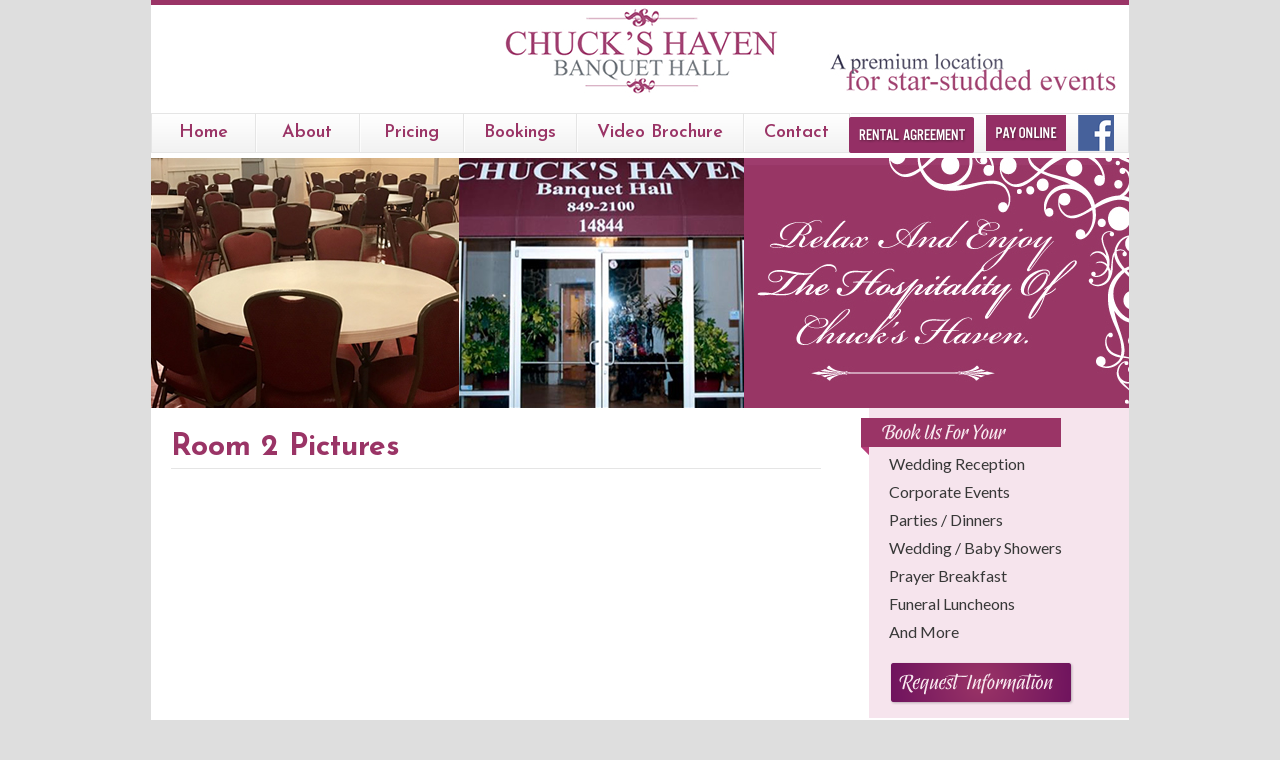

--- FILE ---
content_type: text/html; charset=UTF-8
request_url: http://chuckshaven.com/room2/
body_size: 5149
content:
<!DOCTYPE html PUBLIC "-//W3C//DTD XHTML 1.0 Transitional//EN" "http://www.w3.org/TR/xhtml1/DTD/xhtml1-transitional.dtd">
<html xmlns="http://www.w3.org/1999/xhtml">
<head>
<meta http-equiv="Content-Type" content="text/html; charset=utf-8" />
<title>Chucks Haven</title>

<link href='https://fonts.googleapis.com/css?family=Josefin+Sans:400,600,700' rel='stylesheet' type='text/css'>

<link href='https://fonts.googleapis.com/css?family=Lato:400,700,400italic,700italic' rel='stylesheet' type='text/css'>

<link rel="stylesheet" href="https://chuckshaven.com/css/style.css" />

<script src="https://chuckshaven.com/js/ddlevelsmenu.js" type="text/javascript"></script> <!-- drop-down menu -->
    <script type="text/javascript"> <!-- drop-down menu -->
        ddlevelsmenu.setup("nav", "topbar");
    </script>
    
    <meta name='robots' content='max-image-preview:large' />
<link rel='dns-prefetch' href='//s.w.org' />
<link rel="alternate" type="application/rss+xml" title="Chucks Haven Banquet Hall &raquo; Room 2 Pictures Comments Feed" href="http://chuckshaven.com/room2/feed/" />
<script type="text/javascript">
window._wpemojiSettings = {"baseUrl":"https:\/\/s.w.org\/images\/core\/emoji\/14.0.0\/72x72\/","ext":".png","svgUrl":"https:\/\/s.w.org\/images\/core\/emoji\/14.0.0\/svg\/","svgExt":".svg","source":{"concatemoji":"http:\/\/chuckshaven.com\/wp-includes\/js\/wp-emoji-release.min.js?ver=6.0.11"}};
/*! This file is auto-generated */
!function(e,a,t){var n,r,o,i=a.createElement("canvas"),p=i.getContext&&i.getContext("2d");function s(e,t){var a=String.fromCharCode,e=(p.clearRect(0,0,i.width,i.height),p.fillText(a.apply(this,e),0,0),i.toDataURL());return p.clearRect(0,0,i.width,i.height),p.fillText(a.apply(this,t),0,0),e===i.toDataURL()}function c(e){var t=a.createElement("script");t.src=e,t.defer=t.type="text/javascript",a.getElementsByTagName("head")[0].appendChild(t)}for(o=Array("flag","emoji"),t.supports={everything:!0,everythingExceptFlag:!0},r=0;r<o.length;r++)t.supports[o[r]]=function(e){if(!p||!p.fillText)return!1;switch(p.textBaseline="top",p.font="600 32px Arial",e){case"flag":return s([127987,65039,8205,9895,65039],[127987,65039,8203,9895,65039])?!1:!s([55356,56826,55356,56819],[55356,56826,8203,55356,56819])&&!s([55356,57332,56128,56423,56128,56418,56128,56421,56128,56430,56128,56423,56128,56447],[55356,57332,8203,56128,56423,8203,56128,56418,8203,56128,56421,8203,56128,56430,8203,56128,56423,8203,56128,56447]);case"emoji":return!s([129777,127995,8205,129778,127999],[129777,127995,8203,129778,127999])}return!1}(o[r]),t.supports.everything=t.supports.everything&&t.supports[o[r]],"flag"!==o[r]&&(t.supports.everythingExceptFlag=t.supports.everythingExceptFlag&&t.supports[o[r]]);t.supports.everythingExceptFlag=t.supports.everythingExceptFlag&&!t.supports.flag,t.DOMReady=!1,t.readyCallback=function(){t.DOMReady=!0},t.supports.everything||(n=function(){t.readyCallback()},a.addEventListener?(a.addEventListener("DOMContentLoaded",n,!1),e.addEventListener("load",n,!1)):(e.attachEvent("onload",n),a.attachEvent("onreadystatechange",function(){"complete"===a.readyState&&t.readyCallback()})),(e=t.source||{}).concatemoji?c(e.concatemoji):e.wpemoji&&e.twemoji&&(c(e.twemoji),c(e.wpemoji)))}(window,document,window._wpemojiSettings);
</script>
<style type="text/css">
img.wp-smiley,
img.emoji {
	display: inline !important;
	border: none !important;
	box-shadow: none !important;
	height: 1em !important;
	width: 1em !important;
	margin: 0 0.07em !important;
	vertical-align: -0.1em !important;
	background: none !important;
	padding: 0 !important;
}
</style>
	<link rel='stylesheet' id='wp-block-library-css'  href='http://chuckshaven.com/wp-includes/css/dist/block-library/style.min.css?ver=6.0.11' type='text/css' media='all' />
<style id='global-styles-inline-css' type='text/css'>
body{--wp--preset--color--black: #000000;--wp--preset--color--cyan-bluish-gray: #abb8c3;--wp--preset--color--white: #ffffff;--wp--preset--color--pale-pink: #f78da7;--wp--preset--color--vivid-red: #cf2e2e;--wp--preset--color--luminous-vivid-orange: #ff6900;--wp--preset--color--luminous-vivid-amber: #fcb900;--wp--preset--color--light-green-cyan: #7bdcb5;--wp--preset--color--vivid-green-cyan: #00d084;--wp--preset--color--pale-cyan-blue: #8ed1fc;--wp--preset--color--vivid-cyan-blue: #0693e3;--wp--preset--color--vivid-purple: #9b51e0;--wp--preset--gradient--vivid-cyan-blue-to-vivid-purple: linear-gradient(135deg,rgba(6,147,227,1) 0%,rgb(155,81,224) 100%);--wp--preset--gradient--light-green-cyan-to-vivid-green-cyan: linear-gradient(135deg,rgb(122,220,180) 0%,rgb(0,208,130) 100%);--wp--preset--gradient--luminous-vivid-amber-to-luminous-vivid-orange: linear-gradient(135deg,rgba(252,185,0,1) 0%,rgba(255,105,0,1) 100%);--wp--preset--gradient--luminous-vivid-orange-to-vivid-red: linear-gradient(135deg,rgba(255,105,0,1) 0%,rgb(207,46,46) 100%);--wp--preset--gradient--very-light-gray-to-cyan-bluish-gray: linear-gradient(135deg,rgb(238,238,238) 0%,rgb(169,184,195) 100%);--wp--preset--gradient--cool-to-warm-spectrum: linear-gradient(135deg,rgb(74,234,220) 0%,rgb(151,120,209) 20%,rgb(207,42,186) 40%,rgb(238,44,130) 60%,rgb(251,105,98) 80%,rgb(254,248,76) 100%);--wp--preset--gradient--blush-light-purple: linear-gradient(135deg,rgb(255,206,236) 0%,rgb(152,150,240) 100%);--wp--preset--gradient--blush-bordeaux: linear-gradient(135deg,rgb(254,205,165) 0%,rgb(254,45,45) 50%,rgb(107,0,62) 100%);--wp--preset--gradient--luminous-dusk: linear-gradient(135deg,rgb(255,203,112) 0%,rgb(199,81,192) 50%,rgb(65,88,208) 100%);--wp--preset--gradient--pale-ocean: linear-gradient(135deg,rgb(255,245,203) 0%,rgb(182,227,212) 50%,rgb(51,167,181) 100%);--wp--preset--gradient--electric-grass: linear-gradient(135deg,rgb(202,248,128) 0%,rgb(113,206,126) 100%);--wp--preset--gradient--midnight: linear-gradient(135deg,rgb(2,3,129) 0%,rgb(40,116,252) 100%);--wp--preset--duotone--dark-grayscale: url('#wp-duotone-dark-grayscale');--wp--preset--duotone--grayscale: url('#wp-duotone-grayscale');--wp--preset--duotone--purple-yellow: url('#wp-duotone-purple-yellow');--wp--preset--duotone--blue-red: url('#wp-duotone-blue-red');--wp--preset--duotone--midnight: url('#wp-duotone-midnight');--wp--preset--duotone--magenta-yellow: url('#wp-duotone-magenta-yellow');--wp--preset--duotone--purple-green: url('#wp-duotone-purple-green');--wp--preset--duotone--blue-orange: url('#wp-duotone-blue-orange');--wp--preset--font-size--small: 13px;--wp--preset--font-size--medium: 20px;--wp--preset--font-size--large: 36px;--wp--preset--font-size--x-large: 42px;}.has-black-color{color: var(--wp--preset--color--black) !important;}.has-cyan-bluish-gray-color{color: var(--wp--preset--color--cyan-bluish-gray) !important;}.has-white-color{color: var(--wp--preset--color--white) !important;}.has-pale-pink-color{color: var(--wp--preset--color--pale-pink) !important;}.has-vivid-red-color{color: var(--wp--preset--color--vivid-red) !important;}.has-luminous-vivid-orange-color{color: var(--wp--preset--color--luminous-vivid-orange) !important;}.has-luminous-vivid-amber-color{color: var(--wp--preset--color--luminous-vivid-amber) !important;}.has-light-green-cyan-color{color: var(--wp--preset--color--light-green-cyan) !important;}.has-vivid-green-cyan-color{color: var(--wp--preset--color--vivid-green-cyan) !important;}.has-pale-cyan-blue-color{color: var(--wp--preset--color--pale-cyan-blue) !important;}.has-vivid-cyan-blue-color{color: var(--wp--preset--color--vivid-cyan-blue) !important;}.has-vivid-purple-color{color: var(--wp--preset--color--vivid-purple) !important;}.has-black-background-color{background-color: var(--wp--preset--color--black) !important;}.has-cyan-bluish-gray-background-color{background-color: var(--wp--preset--color--cyan-bluish-gray) !important;}.has-white-background-color{background-color: var(--wp--preset--color--white) !important;}.has-pale-pink-background-color{background-color: var(--wp--preset--color--pale-pink) !important;}.has-vivid-red-background-color{background-color: var(--wp--preset--color--vivid-red) !important;}.has-luminous-vivid-orange-background-color{background-color: var(--wp--preset--color--luminous-vivid-orange) !important;}.has-luminous-vivid-amber-background-color{background-color: var(--wp--preset--color--luminous-vivid-amber) !important;}.has-light-green-cyan-background-color{background-color: var(--wp--preset--color--light-green-cyan) !important;}.has-vivid-green-cyan-background-color{background-color: var(--wp--preset--color--vivid-green-cyan) !important;}.has-pale-cyan-blue-background-color{background-color: var(--wp--preset--color--pale-cyan-blue) !important;}.has-vivid-cyan-blue-background-color{background-color: var(--wp--preset--color--vivid-cyan-blue) !important;}.has-vivid-purple-background-color{background-color: var(--wp--preset--color--vivid-purple) !important;}.has-black-border-color{border-color: var(--wp--preset--color--black) !important;}.has-cyan-bluish-gray-border-color{border-color: var(--wp--preset--color--cyan-bluish-gray) !important;}.has-white-border-color{border-color: var(--wp--preset--color--white) !important;}.has-pale-pink-border-color{border-color: var(--wp--preset--color--pale-pink) !important;}.has-vivid-red-border-color{border-color: var(--wp--preset--color--vivid-red) !important;}.has-luminous-vivid-orange-border-color{border-color: var(--wp--preset--color--luminous-vivid-orange) !important;}.has-luminous-vivid-amber-border-color{border-color: var(--wp--preset--color--luminous-vivid-amber) !important;}.has-light-green-cyan-border-color{border-color: var(--wp--preset--color--light-green-cyan) !important;}.has-vivid-green-cyan-border-color{border-color: var(--wp--preset--color--vivid-green-cyan) !important;}.has-pale-cyan-blue-border-color{border-color: var(--wp--preset--color--pale-cyan-blue) !important;}.has-vivid-cyan-blue-border-color{border-color: var(--wp--preset--color--vivid-cyan-blue) !important;}.has-vivid-purple-border-color{border-color: var(--wp--preset--color--vivid-purple) !important;}.has-vivid-cyan-blue-to-vivid-purple-gradient-background{background: var(--wp--preset--gradient--vivid-cyan-blue-to-vivid-purple) !important;}.has-light-green-cyan-to-vivid-green-cyan-gradient-background{background: var(--wp--preset--gradient--light-green-cyan-to-vivid-green-cyan) !important;}.has-luminous-vivid-amber-to-luminous-vivid-orange-gradient-background{background: var(--wp--preset--gradient--luminous-vivid-amber-to-luminous-vivid-orange) !important;}.has-luminous-vivid-orange-to-vivid-red-gradient-background{background: var(--wp--preset--gradient--luminous-vivid-orange-to-vivid-red) !important;}.has-very-light-gray-to-cyan-bluish-gray-gradient-background{background: var(--wp--preset--gradient--very-light-gray-to-cyan-bluish-gray) !important;}.has-cool-to-warm-spectrum-gradient-background{background: var(--wp--preset--gradient--cool-to-warm-spectrum) !important;}.has-blush-light-purple-gradient-background{background: var(--wp--preset--gradient--blush-light-purple) !important;}.has-blush-bordeaux-gradient-background{background: var(--wp--preset--gradient--blush-bordeaux) !important;}.has-luminous-dusk-gradient-background{background: var(--wp--preset--gradient--luminous-dusk) !important;}.has-pale-ocean-gradient-background{background: var(--wp--preset--gradient--pale-ocean) !important;}.has-electric-grass-gradient-background{background: var(--wp--preset--gradient--electric-grass) !important;}.has-midnight-gradient-background{background: var(--wp--preset--gradient--midnight) !important;}.has-small-font-size{font-size: var(--wp--preset--font-size--small) !important;}.has-medium-font-size{font-size: var(--wp--preset--font-size--medium) !important;}.has-large-font-size{font-size: var(--wp--preset--font-size--large) !important;}.has-x-large-font-size{font-size: var(--wp--preset--font-size--x-large) !important;}
</style>
<link rel='stylesheet' id='gmedia-global-frontend-css'  href='http://chuckshaven.com/wp-content/plugins/grand-media/assets/gmedia.global.front.css?ver=1.15.0' type='text/css' media='all' />
<script type='text/javascript' src='http://chuckshaven.com/wp-includes/js/jquery/jquery.min.js?ver=3.6.0' id='jquery-core-js'></script>
<script type='text/javascript' src='http://chuckshaven.com/wp-includes/js/jquery/jquery-migrate.min.js?ver=3.3.2' id='jquery-migrate-js'></script>
<link rel="https://api.w.org/" href="http://chuckshaven.com/wp-json/" /><link rel="alternate" type="application/json" href="http://chuckshaven.com/wp-json/wp/v2/pages/164" /><link rel="EditURI" type="application/rsd+xml" title="RSD" href="http://chuckshaven.com/xmlrpc.php?rsd" />
<link rel="wlwmanifest" type="application/wlwmanifest+xml" href="http://chuckshaven.com/wp-includes/wlwmanifest.xml" /> 
<meta name="generator" content="WordPress 6.0.11" />
<link rel="canonical" href="http://chuckshaven.com/room2/" />
<link rel='shortlink' href='http://chuckshaven.com/?p=164' />
<link rel="alternate" type="application/json+oembed" href="http://chuckshaven.com/wp-json/oembed/1.0/embed?url=http%3A%2F%2Fchuckshaven.com%2Froom2%2F" />
<link rel="alternate" type="text/xml+oembed" href="http://chuckshaven.com/wp-json/oembed/1.0/embed?url=http%3A%2F%2Fchuckshaven.com%2Froom2%2F&#038;format=xml" />

<!-- <meta name="GmediaGallery" version="1.21.9/1.8.0" license="" /> -->
<style type="text/css">.recentcomments a{display:inline !important;padding:0 !important;margin:0 !important;}</style>
</head>

<body>

<div class="container">

<div id="header">
	<div id="logosection">
		<a href="https://chuckshaven.com/" title="Chucks Haven"><img src="https://chuckshaven.com/images/new/logo.jpg" alt="" /></a>
	</div>
    
    <div class="titlehdr"><img src="https://chuckshaven.com/images/new/sub-title.jpg" />
    </div>
    
    
     <!-- begin navigation bar -->
        <section id="navbar" class="clearfix">
            <!-- begin navigation -->
            <nav id="nav">
                <ul id="navlist" class="clearfix">
                   
                        <li id="submenu1" class="ddsubmenustyle">    
							<li><a href="https://chuckshaven.com/" rel="submenu2" >Home</a></li>
                         <li><a href="https://chuckshaven.com/about/" rel="submenu2" >About</a> </li>
                    
                   
                        </li>
                      
                    <li><a href="https://chuckshaven.com/pricing/" rel="submenu3">Pricing</a>
                        
                    </li>
                    <li><a href="https://chuckshaven.com/booking/" rel="submenu4">bookings</a>
                      
                    </li>
                   
                    
                    <li><a href="https://chuckshaven.com/video-brochure/">Video Brochure</a>
                       
                    </li>
                    
                    <li><a href="https://chuckshaven.com/contact/">Contact</a></li>
                </ul>
            </nav>
            <!-- end navigation -->
            
            <div id="order-btn">
            <a href="https://www.facebook.com/ChucksHavenBanquetHall/" target="_blank"><img src="http://chuckshaven.com/images/new/facebook.png" /></a>
            </div><!--end order-btn-->
            
            <div id="order-btn" style="margin-right:2px;">
            <a href="https://chuckshaven.com/order/"><img src="http://chuckshaven.com/images/new/order.png" /></a>
            </div><!--end order-btn-->
            
            <div id="order-btn" style="margin-right:2px;">
            <a href="https://chuckshaven.com/RentalAgreement.pdf" target="_blank"><img src="http://chuckshaven.com/images/new/rental-btn2.png" /></a>
            </div><!--end order-btn-->
            
            </section>
        <!-- end navigation bar -->
        
        <div class="pic-header">
        <img src="https://chuckshaven.com/images/new/hdr_img1.jpg" />
        <img src="https://chuckshaven.com/images/new/hdr_img2.jpg" />
        <img src="https://chuckshaven.com/images/new/hdr_img3.jpg" />
        
        </div><!--end pic-header-->
        
       
</div><!--end header-->




<div class="pgcontent">

<div class="main">
       
        			                                             
                                          <div id="content" class="narrowcolumn">
                                              <div class="post" id="post-164">
                                   <h1 id="page-title">Room 2 Pictures</h1>
			    <div class="entry">
			      
			          <div align="justify">
			            <div class="gmedia_gallery gmediaShortcodeError" data-gmid="12" data-error="phantom: folder missed or module broken"></div>
			            
			            			            </div>
			    </div><!--end entry-->
		    </div><!--end post-->
		  
            <div align="justify"></div>
                                          
        </div><!--end content-->
        
        </div><!--end main-->
</div><!--end pgcontent-->

<div class="sidebar">
<img style="margin-top:10px; margin-left:-8px;" src="http://chuckshaven.com/images/new/book-btn.png" />

		<ul>
        	<li>wedding reception</li>
            <li>corporate events</li>
            <li>parties / dinners</li>
            <li>wedding / baby showers</li>
            <li>prayer breakfast</li>
            <li>funeral luncheons</li>
            <li>And More</li>
        </ul>    
<a href="http://chuckshaven.com/booking/"><img src="http://chuckshaven.com/images/new/book-btn2.png" /></a>
</div><!--end sidebar-->




<div id="footer">
<nav id="footer-nav">
                        <ul>
                            <li><a href="http://chuckshaven.com/">Home </a> &middot;</li>
                            <li><a href="http://chuckshaven.com/about/">About </a> &middot;</li>
                            <li><a href="http://chuckshaven.com/our-events/">Events </a> &middot;</li>
                            <li><a href="http://chuckshaven.com/bookings/">Bookings </a> &middot;</li>
                            <li><a href="http://chuckshaven.com/gallery/">Gallery </a> &middot;</li>
                            <li><a href="http://chuckshaven.com/contact/">Contact</a></li>
                        </ul>
                    </nav>
                 
                 <p>Chucks Haven &bull; 14844 Chicago Road, Dolton IL 60419 &bull; (708) 849-2100</p>
                 
                 <p>©2015 Chucks Haven All Rights Reserved. &nbsp; &nbsp; | &nbsp; &nbsp; &nbsp; DESIGNED BY GODKULTURE</p>

</div><!--end footer-->

</div><!--end container-->

<script type='text/javascript' id='gmedia-global-frontend-js-extra'>
/* <![CDATA[ */
var GmediaGallery = {"ajaxurl":"http:\/\/chuckshaven.com\/wp-admin\/admin-ajax.php","nonce":"a7669fe53e","upload_dirurl":"http:\/\/chuckshaven.com\/wp-content\/grand-media","plugin_dirurl":"http:\/\/chuckshaven.com\/wp-content\/grand-media","license":"","license2":"","google_api_key":""};
/* ]]> */
</script>
<script type='text/javascript' src='http://chuckshaven.com/wp-content/plugins/grand-media/assets/gmedia.global.front.js?ver=1.13.0' id='gmedia-global-frontend-js'></script>
</body>
</html>


--- FILE ---
content_type: text/css
request_url: https://chuckshaven.com/css/style.css
body_size: 7597
content:
@charset "utf-8";
/* CSS Document */


/* ---------------------------------------------------------------------- */
/* Generic
/* ---------------------------------------------------------------------- */
* {
	margin: 0;
	padding: 0;
	outline: none;
}

body {
	font-family: 'Lato', sans-serif;
	font-size: 12px;
	line-height: 1.5em; /* 18px */
	color: #383838;
	background-color: #dedede;
	background-image: none;
	background-repeat: repeat;
	background-position: left top;
	/* Fix for webkit rendering */
	-webkit-font-smoothing: antialiased; 
	-webkit-text-size-adjust: 100%;
}

h1, h2, h3, h4, h5, h6, p, dl, pre, form {margin:0 0 20px}

/* ===== Headeings and Paragraph ===== */

h1, h2, h3, h4, h5, h6 { 
	margin:10px 0 20px 0;
	font-family: 'Lato', sans-serif;
	color:#9A3466;
	}
h1 {font-size:30px;}
h2 {font-size:26px; }
h3 {font-size:20px;}
h4 {font-size:16px;}
h5 {font-size:14px;}
h6 {font-size:13px;}

h1#page-title {
    padding: 10px 0;	
	border-bottom: 1px solid #e5e5e5;
	font-family: 'Josefin Sans', sans-serif;
}

h4#title {
	padding-top:10px;
	margin-bottom:5px;
	}


a, a > * {
	text-decoration: none;
}

a:hover, a > * {
	color: #9A3466;	
}


/* ---------------------------------------------------------------------- */
/* Containers
/* ---------------------------------------------------------------------- */
#wrap {
	border-top: 5px solid #383838;
	padding-top: 30px;
	overflow: hidden;
}

.container {
	width: 978px;
	margin: 0 auto;
	background-color:#fff;
	border-top: 5px solid #9A3466;
	overflow:hidden;
}

/* ---------------------------------------------------------------------- */

/***************************************************************
* (3) Header *
****************************************************************/

#header {
	width: 100%;
	/*background: url(../images/backgrounds/header-pattern1.jpg);
	border-top: 5px solid #101010; */
	}

#logosection { 
	height:auto; 
	margin:0 auto; 
	text-align: center;
	}

.titlehdr {
	float:right;
	top: auto;
	margin-top:-53px;
	margin-right:10px;	
}


/* ---------------------------------------------------------------------- */
/* Navigation Bar
/* ---------------------------------------------------------------------- */
#navbar {
	border: 1px solid #e5e5e5;
	margin-bottom: 15px;
	margin-top: 15px;
	background: #ffffff; /* Old browsers */
	background: -moz-linear-gradient(top,  #ffffff 0%, #f2f2f2 100%); /* FF3.6+ */
	background: -webkit-gradient(linear, left top, left bottom, color-stop(0%,#ffffff), color-stop(100%,#f2f2f2)); /* Chrome,Safari4+ */
	background: -webkit-linear-gradient(top,  #ffffff 0%,#f2f2f2 100%); /* Chrome10+,Safari5.1+ */
	background: -o-linear-gradient(top,  #ffffff 0%,#f2f2f2 100%); /* Opera 11.10+ */
	background: -ms-linear-gradient(top,  #ffffff 0%,#f2f2f2 100%); /* IE10+ */
	background: linear-gradient(top,  #ffffff 0%,#f2f2f2 100%); /* W3C */
	filter: progid:DXImageTransform.Microsoft.gradient( startColorstr='#ffffff', endColorstr='#f2f2f2',GradientType=0 ); /* IE6-9 */
}

/* Navigation */

#nav {
	/*float: left;
	left: -1px;*/
	height: 3.166em; /* 38px */
	position: relative;
	top: -1px;s
	background:#fff;
	margin:0 auto;
	font-family: 'Josefin Sans', sans-serif;
}

/* Navigation List */

ul#navlist li {
	float: left;
	min-width: 8.666em; /* 104px */
	list-style:none;
}

ul#navlist li a { 
	display: block;
	font-weight: bold;
	padding: 10px 20px;	
	text-align: center;
	text-decoration:none;
	text-transform: capitalize;
	font-size:18px;
	font-weight:600;
	color: #9A3466;
	border: 1px solid #e5e5e5;
	border-left: none;
	box-shadow: 1px 0 rgba(255,255,255,0.75);
}

ul#navlist li:first-child a { 
	border-left: 1px solid #e5e5e5;
}

ul#navlist li a:hover{
	background:#383838;
	color:#fff;
}

ul#navlist li.current a, .no-touch ul#navlist li a:hover, ul#navlist li a.selected {
	color: #fff;
}

.no-touch ul#navlist li a:hover, ul#navlist li a.selected {
	background-color: #383838 !important;
	border-color: #383838 !important;
}

/* Drop-Down Menus */

.ddsubmenustyle, .ddsubmenustyle div {
	position: absolute;
	left: 0;
	top: 0;
	visibility: hidden;
	z-index: 100;
}

.ddsubmenustyle > ul {
	top: -1px !important;
}

.ddsubmenustyle ul {
	position: absolute;
	left: 0;
	top: 0;
	width: 200px;
	list-style:none;
}

.ddsubmenustyle li a {
	display: block;
	color: #fff;
	background-color: #383838;
	padding: 8px 15px;
	border-top: 1px solid #4d4d4d;
	border-bottom: 1px solid #262626;
}

.ddsubmenustyle > ul > li:first-child a {	
	border-top: none;
}

/* Neutral CSS */

.ddiframeshim {
	position: absolute;
	z-index: 500;
	background: transparent;
	border-width: 0;
	width: 0;
	height: 0;
	display: block;
}

/* Tiny Nav */

.tinynav { 
	display: none; 
	height: 2.333em; /* 28px */
	padding: 0.416em 10px; /* 5px 10px */
	margin: 0.416em 14px; /* 5px 14px */
	background-color: #e5e5e5;
	border: none;
}

.tinynav option {
	padding: 5px 10px;
}

ul#navlist li.current a,
.ddsubmenustyle li a:hover,
.ie8 .entry-slider-nav a {
	background-color: #9A3466;
}

/* Search Form */

#order-btn {
	float: right;	
	position: relative;
	margin: -38px 14px 5px 10px;
	padding-top:1px;
}

.pic-header{
	width:100%;
	float:left;
	margin-top:-10px;
	margin-bottom:10px;
}

.pic-header img{
	float:left;
}

#slider {
	float:left;
	width:978px;
	height:375px;
	background-color:#C99;
	margin-bottom:50px;
}

.maincontent{
	
	float:left;
	width: 640px;
	margin-left:30px;
	font-size: 18px;
	line-height:30px;
}

.maincontent p{
	margin:10px;
}

.pgcontent{
	float:left;
	width: 650px;
	margin-left:20px;
	font-size: 14px;
	line-height:20px;
}

.pgcontent p{
	margin:10px;
}

.sidebar{
	float:right;
	width:260px;
	background-color:#F6E4ED;
	margin-top:-10px;
	padding-bottom:10px;
}

.sidebar ul{
	float:left;
	margin-left:20px;
}

.sidebar ul li{
	font-size:16px;
	padding-bottom: 10px;
	list-style:none;
	text-transform:capitalize;
}

.sidebar ul li span{
	font-size:14px;
	padding-bottom: 10px;
	list-style:none;
	text-transform:capitalize;
}

.sidebar img {
	margin-left:20px;
	margin-top:10px;
}

/*-----------------------------------------------------------------------*/
/*Events
/*-----------------------------------------------------------------------*/

.eventpic {
	width:100%;
	float:left;	
	font-size:20px;
	border-bottom: 1px dotted #ccc;
	margin-bottom: 10px;
	color:#666;
}
.eventpic img {
	float:right;
	/*margin-right:30px;*/
	overflow: hidden;
	border:1px solid #ECC4D7;
	/*margin-top:3px;*/
	margin-left: 15px;
	margin-bottom:10px;
	padding:5px;
	--webkit-box-shadow:1px 1px 3px 1px rgba(0, 0, 0, 0.04);
	-moz-box-shadow:1px 1px 3px 1px rgba(0, 0, 0, 0.04); 
	box-shadow: 1px 1px 3px 1px rgba(0, 0, 0, 0.04)
	}
ul.arrow {
	margin-bottom: 20px;
}

ul.arrow ul{
	margin-left: 14px;
}

ul.arrow li {
	margin-bottom: 15px;
	background: url(images/list-arrow.png) no-repeat left 0.5em; /* 6px */
	padding-left: 11px;
	list-style:none;
}

ul.arrow ul li:first-child, ul.arrow ol li:first-child {
	margin-top: 5px;
}


/* ---------------------------------------------------------------------- */
/* Footer
/* ---------------------------------------------------------------------- */
#footer {
	float:left;
	width:100%;	
	color: #999;
	background-color: #9A3466;	
	border-top: 5px solid #e5e5e5;
	margin-top: 20px;
	padding-bottom:20px;
}

#footer-nav ul {
	padding-top:10px;
	text-align: center;
}

#footer-nav ul li {
	display: inline;
	color:#ffcccc;	
}

#footer-nav ul li a{
	color:#FFCCCC;
	text-decoration:none;
}

#footer-nav ul li a:hover{
	color:#fff;
}

#footer p{
	text-align:center;
	color:#fff;
	margin-top:5px;
	margin-bottom:0px;
}

#footer span{
	text-align:right;
	color:#fff;
	margin-top:5px;
	text-transform:uppercase;
}
